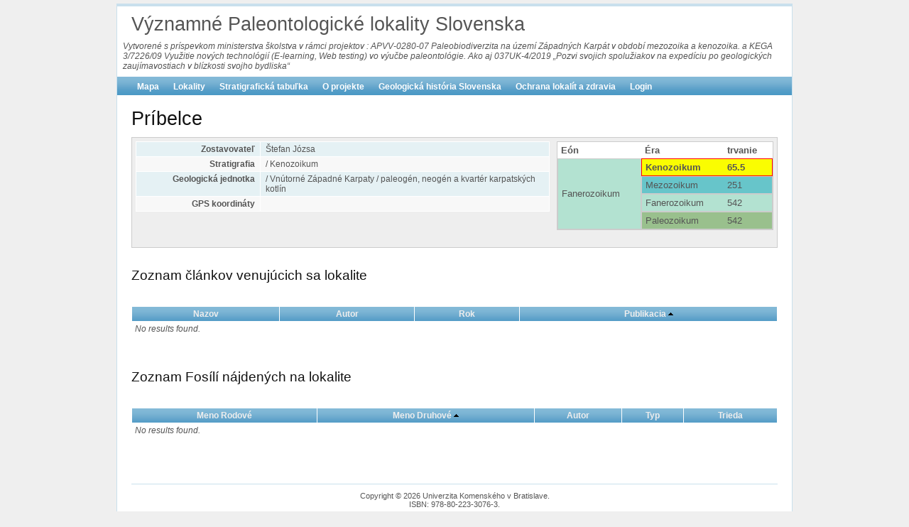

--- FILE ---
content_type: text/html; charset=UTF-8
request_url: https://www.paleolocalities.com/index.php/lokalita/show/46?Clanok_sort=publikacia&Fosilie_sort=meno_druhove
body_size: 2735
content:
<!DOCTYPE html PUBLIC "-//W3C//DTD XHTML 1.0 Transitional//EN" "http://www.w3.org/TR/xhtml1/DTD/xhtml1-transitional.dtd">
<html xmlns="http://www.w3.org/1999/xhtml" xml:lang="sk" lang="sk">
<head>
	<meta http-equiv="Content-Type" content="text/html; charset=utf-8" />
	<meta name="language" content="sk" />
  <meta charset="utf-8" /> 
  <meta http-equiv="Content-language" content="sk" /> 

	<!-- blueprint CSS framework -->
	<link rel="stylesheet" type="text/css" href="/css/screen.css" media="screen, projection" />
	<link rel="stylesheet" type="text/css" href="/css/print.css" media="print" />
	<!--[if lt IE 8]>
	<link rel="stylesheet" type="text/css" href="/css/ie.css" media="screen, projection" />
	<![endif]-->

	<link rel="stylesheet" type="text/css" href="/css/main.css" />
	<link rel="stylesheet" type="text/css" href="/css/form.css" />

	<link rel="stylesheet" type="text/css" href="/assets/ceb1c1af/detailview/styles.css" />
<link rel="stylesheet" type="text/css" href="/assets/ceb1c1af/gridview/styles.css" />
<link rel="stylesheet" type="text/css" href="/assets/6f6ed33c/pager.css" />
<script type="text/javascript" src="/assets/199d7635/jquery.js"></script>
<script type="text/javascript" src="/assets/199d7635/jquery.ba-bbq.js"></script>
<title>Významné Paleontologické lokality Slovenska - Show Lokalita</title>

    <style type="text/css">
/* <![CDATA[ */
      #headtext{
          padding: 8px;
          font-size: 12px;
          font-stretch: semi-condensed;
          font-style: italic;
      }
      #logo{
          padding-bottom: 0px;
      }
/* ]]> */
    </style>    
</head>

<body>

<div class="container" id="page">

	<div id="header">
		<div id="logo">Významné Paleontologické lokality Slovenska</div>
        <div id="headtext">
        Vytvorené s príspevkom ministerstva školstva v rámci projektov : 
        APVV-0280-07  Paleobiodiverzita na území Západných Karpát v období mezozoika a kenozoika.
        a KEGA 3/7226/09 Využitie nových technológií (E-learning, Web testing) vo výučbe paleontológie. Ako aj 037UK-4/2019 „Pozvi svojich spolužiakov na expedíciu po geologických zaujímavostiach v blízkosti svojho bydliska“
        </div>
	</div><!-- header -->

	<div id="mainmenu">
		<ul id="yw3">
<li><a href="/index.php/site/mapa">Mapa</a></li>
<li><a href="/index.php/lokalita/showAll">Lokality</a></li>
<li><a href="/index.php/site/strattabulka">Stratigrafická tabuľka</a></li>
<li><a href="/index.php/site/Oprojekte">O projekte</a></li>
<li><a href="/index.php/site/geologickaHistoria">Geologická história Slovenska</a></li>
<li><a href="/index.php/site/ochrana">Ochrana lokalít a zdravia</a></li>
<li><a href="/index.php/site/login">Login</a></li>
</ul>	</div><!-- mainmenu -->
				
	<div class="container">
	<div id="content">
		<style type="text/css">
	
   #infobox{
   	border: 1px solid #ccc;
   	padding: 5px;
   	background: #eee;
   }
   #infobox:after {
       content: "."; visibility: hidden; display: block; clear: both; height: 0; font-size: 0;
    }

	#infobox1 {
		width: 65%;
		float:left
	}
	
	
	#stratbox {
		width: 34%;
		float:right;
	}
	
	#strattab {
		width: 100%;
		border: 1px solid #ccc;
	}
	
	#strattab thead th{
		background: white;
	}
	
	#strattab td {
		

	}
	
	.tnolight {border: 1px solid #ccc;}
	.tnolightl {
		border: 1px solid #ccc;
		border-right: 0px;
	}
	.tnolightr {
		border: 1px solid #ccc;
		border-left: 0px;
	}
	
	.thighlight {
		border: 1px solid red;
		font-weight: bold;
	}
	.thighlightl {
		border: 1px solid red;
		border-right: 0;
		font-weight: bold;
	}
	.thighlightr {
		border: 1px solid red;
		border-left: 0;
		font-weight: bold;
	}
	
    #gallery, #upload {
          /* border: 1px solid #ccc; */ 
          margin: 6px auto; 
          width: 690px; 
          padding: 10px;
          
        }
        
        .thumb {
          float: left; 
          width: 180px; 
          height: 180px; 
          padding: 10px; 
          margin: 10px; 
          background-color: #ddd;
          text-align: center;
          font-style: italic;
          vertical-align: top;
        }
        .thumb a {
          text-decoration: none;
          color:black;            
        }
        .thumb:hover {
          outline: 1px solid #999;
        }
        img {
          border: 0;
        }
        #gallery:after {
          content: "."; visibility: hidden; display: block; clear: both; height: 0; font-size: 0;
        }
      </style>

<h1>Príbelce</h1>
<div id='infobox'> <!-- infobox -->

  
<div id='stratbox'>
<table id="strattab"><thead><tr><th>Eón</th><th>Éra</th><th>trvanie</th></thead></tr><tr><td rowspan=4 class=tnolight bgcolor=#B3E2D1>Fanerozoikum</td><td class=thighlightl bgcolor=#FAFD01>Kenozoikum</td><td  class=thighlightr bgcolor=#FAFD01>65.5</td></tr><tr><td class=tnolightl bgcolor=#67C5CA>Mezozoikum</td><td  class=tnolightr bgcolor=#67C5CA>251</td></tr><tr><td class=tnolightl bgcolor=#B3E2D1>Fanerozoikum</td><td  class=tnolightr bgcolor=#B3E2D1>542</td></tr><tr><td class=tnolightl bgcolor=#99C08D>Paleozoikum</td><td  class=tnolightr bgcolor=#99C08D>542</td></tr></table></div>

<div id='infobox1'>
<table class="detail-view" id="yw0"><tr class="odd"><th>Zostavovateľ</th><td>Štefan Józsa</td></tr>
<tr class="even"><th>Stratigrafia</th><td> / Kenozoikum</td></tr>
<tr class="odd"><th>Geologická jednotka</th><td> / Vnútorné Západné Karpaty / paleogén, neogén a kvartér karpatských kotlín</td></tr>
<tr class="even"><th>GPS koordináty</th><td></td></tr>
</table></div> <!-- /infobox1 -->
</div> <!-- /infobox -->  

<!-- GALERIA -->
<br>

<!-- /GALERIA -->



  <br>
<!-- CLANKY -->
<h3>Zoznam článkov venujúcich sa lokalite</h3>
<div id="clanok-grid" class="grid-view">

<table class="items">
<thead>
<tr>
<th id="clanok-grid_c0"><a class="sort-link" href="/index.php/lokalita/show/46?Clanok_sort=nazov&amp;Fosilie_sort=meno_druhove">Nazov</a></th><th id="clanok-grid_c1"><a class="sort-link" href="/index.php/lokalita/show/46?Clanok_sort=autor&amp;Fosilie_sort=meno_druhove">Autor</a></th><th id="clanok-grid_c2"><a class="sort-link" href="/index.php/lokalita/show/46?Clanok_sort=rok&amp;Fosilie_sort=meno_druhove">Rok</a></th><th id="clanok-grid_c3"><a class="sort-link asc" href="/index.php/lokalita/show/46?Clanok_sort=publikacia.desc&amp;Fosilie_sort=meno_druhove">Publikacia</a></th></tr>
</thead>
<tbody>
<tr><td colspan="4" class="empty"><span class="empty">No results found.</span></td></tr>
</tbody>
</table>
<div class="keys" style="display:none" title="/index.php/lokalita/show/46?Clanok_sort=publikacia&amp;Fosilie_sort=meno_druhove"></div>
</div><br>

<!-- FOSILIE -->
<h3>Zoznam Fosílí nájdených na lokalite</h3>
<div id="fos-grid" class="grid-view">

<table class="items">
<thead>
<tr>
<th id="fos-grid_c0"><a class="sort-link" href="/index.php/lokalita/show/46?Clanok_sort=publikacia&amp;Fosilie_sort=meno_rodove">Meno Rodové</a></th><th id="fos-grid_c1"><a class="sort-link asc" href="/index.php/lokalita/show/46?Clanok_sort=publikacia&amp;Fosilie_sort=meno_druhove.desc">Meno Druhové</a></th><th id="fos-grid_c2"><a class="sort-link" href="/index.php/lokalita/show/46?Clanok_sort=publikacia&amp;Fosilie_sort=autor">Autor</a></th><th id="fos-grid_c3"><a class="sort-link" href="/index.php/lokalita/show/46?Clanok_sort=publikacia&amp;Fosilie_sort=typ">Typ</a></th><th id="fos-grid_c4"><a class="sort-link" href="/index.php/lokalita/show/46?Clanok_sort=publikacia&amp;Fosilie_sort=trieda_id">Trieda</a></th></tr>
</thead>
<tbody>
<tr><td colspan="5" class="empty"><span class="empty">No results found.</span></td></tr>
</tbody>
</table>
<div class="keys" style="display:none" title="/index.php/lokalita/show/46?Clanok_sort=publikacia&amp;Fosilie_sort=meno_druhove"></div>
</div>	</div><!-- content -->
</div>

	<div id="footer">
		Copyright &copy; 2026 Univerzita Komenského v Bratislave.<br/>
		ISBN: 978-80-223-3076-3.<br/>
	</div><!-- footer -->

</div><!-- page -->
                     <!-- breadcrumbs -->
<script type="text/javascript" src="/assets/ceb1c1af/gridview/jquery.yiigridview.js"></script>
<script type="text/javascript">
/*<![CDATA[*/
jQuery(function($) {
jQuery('#clanok-grid').yiiGridView({'ajaxUpdate':['clanok\x2Dgrid'],'ajaxVar':'ajax','pagerClass':'pager','loadingClass':'grid\x2Dview\x2Dloading','filterClass':'filters','tableClass':'items','selectableRows':1,'enableHistory':false,'updateSelector':'\x7Bpage\x7D,\x20\x7Bsort\x7D','filterSelector':'\x7Bfilter\x7D','pageVar':'Clanok_page'});
jQuery('#fos-grid').yiiGridView({'ajaxUpdate':['fos\x2Dgrid'],'ajaxVar':'ajax','pagerClass':'pager','loadingClass':'grid\x2Dview\x2Dloading','filterClass':'filters','tableClass':'items','selectableRows':1,'enableHistory':false,'updateSelector':'\x7Bpage\x7D,\x20\x7Bsort\x7D','filterSelector':'\x7Bfilter\x7D','pageVar':'Fosilie_page'});
});
/*]]>*/
</script>
</body>
</html>